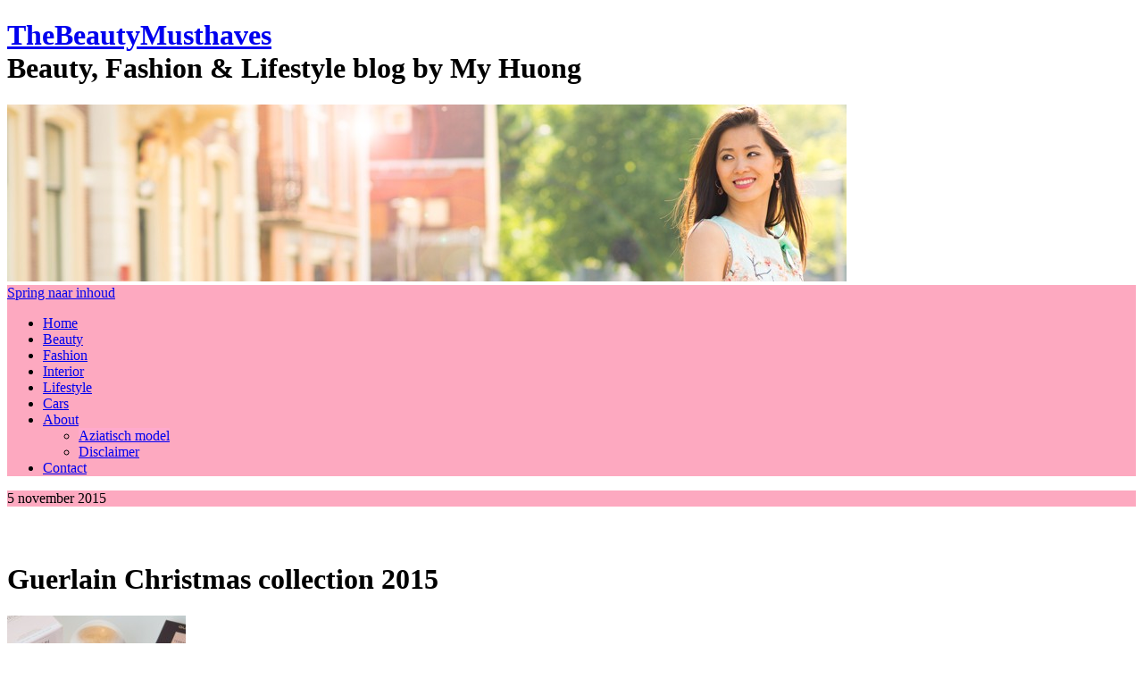

--- FILE ---
content_type: text/html; charset=UTF-8
request_url: http://www.thebeautymusthaves.com/beauty/guerlain-christmas-collection-2015/
body_size: 12518
content:
<!DOCTYPE html>

<html lang="nl">

<head>
<link rel="shortcut icon" href="http://www.thebeautymusthaves.com/wp-content/themes/twentyten/favicon.ico" />
<meta charset="UTF-8" />

<title>Guerlain Christmas collection 2015 | TheBeautyMusthaves</title>

<link rel="profile" href="http://gmpg.org/xfn/11" />

<link rel="stylesheet" type="text/css" media="all" href="http://www.thebeautymusthaves.com/wp-content/themes/twentyten/style.css" />


<link rel="pingback" href="http://www.thebeautymusthaves.com/xmlrpc.php" />

<style type='text/css'>Default CSS Comment</style>
	  <link rel='dns-prefetch' href='//fonts.googleapis.com' />
<link rel='dns-prefetch' href='//s.w.org' />
<link rel="alternate" type="application/rss+xml" title="TheBeautyMusthaves &raquo; Feed" href="http://www.thebeautymusthaves.com/feed/" />
<link rel="alternate" type="application/rss+xml" title="TheBeautyMusthaves &raquo; Reactiesfeed" href="http://www.thebeautymusthaves.com/comments/feed/" />
<link rel="alternate" type="application/rss+xml" title="TheBeautyMusthaves &raquo; Guerlain Christmas collection 2015 Reactiesfeed" href="http://www.thebeautymusthaves.com/beauty/guerlain-christmas-collection-2015/feed/" />
<!-- This site uses the Google Analytics by ExactMetrics plugin v6.4.0 - Using Analytics tracking - https://www.exactmetrics.com/ -->
<!-- Note: ExactMetrics is not currently configured on this site. The site owner needs to authenticate with Google Analytics in the ExactMetrics settings panel. -->
<!-- No UA code set -->
<!-- / Google Analytics by ExactMetrics -->
		<script type="text/javascript">
			window._wpemojiSettings = {"baseUrl":"https:\/\/s.w.org\/images\/core\/emoji\/13.0.1\/72x72\/","ext":".png","svgUrl":"https:\/\/s.w.org\/images\/core\/emoji\/13.0.1\/svg\/","svgExt":".svg","source":{"concatemoji":"http:\/\/www.thebeautymusthaves.com\/wp-includes\/js\/wp-emoji-release.min.js?ver=5.6.16"}};
			!function(e,a,t){var n,r,o,i=a.createElement("canvas"),p=i.getContext&&i.getContext("2d");function s(e,t){var a=String.fromCharCode;p.clearRect(0,0,i.width,i.height),p.fillText(a.apply(this,e),0,0);e=i.toDataURL();return p.clearRect(0,0,i.width,i.height),p.fillText(a.apply(this,t),0,0),e===i.toDataURL()}function c(e){var t=a.createElement("script");t.src=e,t.defer=t.type="text/javascript",a.getElementsByTagName("head")[0].appendChild(t)}for(o=Array("flag","emoji"),t.supports={everything:!0,everythingExceptFlag:!0},r=0;r<o.length;r++)t.supports[o[r]]=function(e){if(!p||!p.fillText)return!1;switch(p.textBaseline="top",p.font="600 32px Arial",e){case"flag":return s([127987,65039,8205,9895,65039],[127987,65039,8203,9895,65039])?!1:!s([55356,56826,55356,56819],[55356,56826,8203,55356,56819])&&!s([55356,57332,56128,56423,56128,56418,56128,56421,56128,56430,56128,56423,56128,56447],[55356,57332,8203,56128,56423,8203,56128,56418,8203,56128,56421,8203,56128,56430,8203,56128,56423,8203,56128,56447]);case"emoji":return!s([55357,56424,8205,55356,57212],[55357,56424,8203,55356,57212])}return!1}(o[r]),t.supports.everything=t.supports.everything&&t.supports[o[r]],"flag"!==o[r]&&(t.supports.everythingExceptFlag=t.supports.everythingExceptFlag&&t.supports[o[r]]);t.supports.everythingExceptFlag=t.supports.everythingExceptFlag&&!t.supports.flag,t.DOMReady=!1,t.readyCallback=function(){t.DOMReady=!0},t.supports.everything||(n=function(){t.readyCallback()},a.addEventListener?(a.addEventListener("DOMContentLoaded",n,!1),e.addEventListener("load",n,!1)):(e.attachEvent("onload",n),a.attachEvent("onreadystatechange",function(){"complete"===a.readyState&&t.readyCallback()})),(n=t.source||{}).concatemoji?c(n.concatemoji):n.wpemoji&&n.twemoji&&(c(n.twemoji),c(n.wpemoji)))}(window,document,window._wpemojiSettings);
		</script>
		<style type="text/css">
img.wp-smiley,
img.emoji {
	display: inline !important;
	border: none !important;
	box-shadow: none !important;
	height: 1em !important;
	width: 1em !important;
	margin: 0 .07em !important;
	vertical-align: -0.1em !important;
	background: none !important;
	padding: 0 !important;
}
</style>
			
	<link rel='stylesheet' id='google-web-fonts-manager-css'  href='http://fonts.googleapis.com/css?family=Oswald&#038;ver=5.6.16' type='text/css' media='all' />
<link rel='stylesheet' id='srp-layout-stylesheet-css'  href='http://www.thebeautymusthaves.com/wp-content/plugins/special-recent-posts/css/layout.css?ver=5.6.16' type='text/css' media='all' />
<link rel='stylesheet' id='wp-block-library-css'  href='http://www.thebeautymusthaves.com/wp-includes/css/dist/block-library/style.min.css?ver=5.6.16' type='text/css' media='all' />
<link rel='stylesheet' id='fontawesome-five-css-css'  href='http://www.thebeautymusthaves.com/wp-content/plugins/accesspress-social-counter/css/fontawesome-all.css?ver=1.9.0' type='text/css' media='all' />
<link rel='stylesheet' id='apsc-frontend-css-css'  href='http://www.thebeautymusthaves.com/wp-content/plugins/accesspress-social-counter/css/frontend.css?ver=1.9.0' type='text/css' media='all' />
<link rel='stylesheet' id='igit-front-style-css'  href='http://www.thebeautymusthaves.com/wp-content/plugins/igit-related-posts-with-thumb-images-after-posts/css/igit_front_style.css?ver=5.6.16' type='text/css' media='all' />
<link rel='stylesheet' id='prefix-style-css'  href='http://www.thebeautymusthaves.com/wp-content/plugins/simple-social-expandable/see_style.css?ver=5.6.16' type='text/css' media='all' />
<link rel='stylesheet' id='exactmetrics-popular-posts-style-css'  href='http://www.thebeautymusthaves.com/wp-content/plugins/google-analytics-dashboard-for-wp/assets/css/frontend.min.css?ver=6.4.0' type='text/css' media='all' />
<link rel='stylesheet' id='wordpress-popular-posts-css-css'  href='http://www.thebeautymusthaves.com/wp-content/plugins/wordpress-popular-posts/assets/css/wpp.css?ver=5.2.4' type='text/css' media='all' />
<link rel='stylesheet' id='wp-lightbox-2.min.css-css'  href='http://www.thebeautymusthaves.com/wp-content/plugins/wp-lightbox-2/styles/lightbox.min.css?ver=1.3.4' type='text/css' media='all' />
<link rel='stylesheet' id='wp-paginate-css'  href='http://www.thebeautymusthaves.com/wp-content/plugins/wp-paginate/css/wp-paginate.css?ver=2.1.3' type='text/css' media='screen' />
<script type='text/javascript' src='http://www.thebeautymusthaves.com/wp-includes/js/jquery/jquery.min.js?ver=3.5.1' id='jquery-core-js'></script>
<script type='text/javascript' src='http://www.thebeautymusthaves.com/wp-includes/js/jquery/jquery-migrate.min.js?ver=3.3.2' id='jquery-migrate-js'></script>
<script type='application/json' id='wpp-json'>
{"sampling_active":0,"sampling_rate":100,"ajax_url":"http:\/\/www.thebeautymusthaves.com\/wp-json\/wordpress-popular-posts\/v1\/popular-posts","ID":57136,"token":"7769fb1028","lang":0,"debug":0}
</script>
<script type='text/javascript' src='http://www.thebeautymusthaves.com/wp-content/plugins/wordpress-popular-posts/assets/js/wpp.min.js?ver=5.2.4' id='wpp-js-js'></script>
<link rel="https://api.w.org/" href="http://www.thebeautymusthaves.com/wp-json/" /><link rel="alternate" type="application/json" href="http://www.thebeautymusthaves.com/wp-json/wp/v2/posts/57136" /><link rel="EditURI" type="application/rsd+xml" title="RSD" href="http://www.thebeautymusthaves.com/xmlrpc.php?rsd" />
<link rel="wlwmanifest" type="application/wlwmanifest+xml" href="http://www.thebeautymusthaves.com/wp-includes/wlwmanifest.xml" /> 
<meta name="generator" content="WordPress 5.6.16" />
<link rel="canonical" href="http://www.thebeautymusthaves.com/beauty/guerlain-christmas-collection-2015/" />
<link rel='shortlink' href='http://www.thebeautymusthaves.com/?p=57136' />
<link rel="alternate" type="application/json+oembed" href="http://www.thebeautymusthaves.com/wp-json/oembed/1.0/embed?url=http%3A%2F%2Fwww.thebeautymusthaves.com%2Fbeauty%2Fguerlain-christmas-collection-2015%2F" />
<link rel="alternate" type="text/xml+oembed" href="http://www.thebeautymusthaves.com/wp-json/oembed/1.0/embed?url=http%3A%2F%2Fwww.thebeautymusthaves.com%2Fbeauty%2Fguerlain-christmas-collection-2015%2F&#038;format=xml" />
<!-- start Simple Custom CSS and JS -->
<style type="text/css">
/* Add your CSS code here.

For example:
.example {
    color: red;
}

For brushing up on your CSS knowledge, check out http://www.w3schools.com/css/css_syntax.asp

End of comment */ 



#access {
background:#fda9c0
}

.widget-title {

	 background: none repeat scroll 0 0 #fda9c0
}

#searchsubmit{background:#fda9c0;border:0;padding:3px;text-align:center;width:70px;color:white;font-family: Oswald; text-transform: uppercase !important; font-weight: 400 !important;}

.entry-meta {

	background: none repeat scroll 0 0 #fda9c0;
  
} 

.wp-paginate .current {color:#fff;background: #fac;border: 1px solid #fac;margin-right:4px;padding:4px 8px;}


.border-round {
	border: 1px solid #D9D9D9;
	border-radius: 4px 4px 4px 4px;
	padding-left: 10px;
	height:30px;
	margin: -64px;
	padding-right:10px;
	display:table;
}

#access ul ul a {

  background: #fac; }



</style>
<!-- end Simple Custom CSS and JS -->

<!-- START OF IE-CSS PLUGIN -->

<!--[if IE 7 ]>
#headertext a{float:right;text-align:left;}
<![endif]-->

<!--[if IE 7 ]>
#headertext{text-align:left; float:left;}
<![endif]-->

<!-- END OF IE-CSS PLUGIN-->

		<style type="text/css">
        #igit_rpwt_css {
            background:#FFFFFF;            font-size:12px; 
            font-style:normal; 
            color:#000000 !important;
            margin-top:10px;
            margin-bottom:10px; 
             height:230px;         }
        #igit_title 
        {
            padding:2px 2px 2px 8px;
            text-align:center;
            font-size:12px;            font-family:Calibri;            
        }
        #igit_rpwt_css h4{
            padding-bottom:10px;
            border-bottom:1px solid #dbdbdb;
		    margin-bottom: 10px !important;
            color:#000000;        }
        #igit_title a
        {
            color:#000000;            font-size:12px;            font-family:Calibri;		    border-bottom: medium none;
        }
        #igit_title a:hover
        {
            border-bottom:1px solid #000000;
            text-decoration:none;
        }
        #igit_rpwt_thumb, #description 
        {
            margin-left:0px; 
            border:1px solid #DDDDDD; 
            padding: 3px;
        }
        .igit_relpost:hover
        {
            border-bottom:4px solid #808080;
            background-color:#DDDDDD;        }
        #igit_rpwt_css h4
        {
            margin: 0 0 0px;
        }
        .igit_relpost {
            padding-top:7px;
            border-right-color-value:#DDDDDD;
            border-right-style-value:solid;
            border-right-width-value:1px;
            border-bottom:4px solid #FFFFFF;            float:left;
             height:85%;             width:20%;
        }
        #igit_rpwt_main_image {
            height:105px;
            line-height:15;
            padding-bottom:10px;
            padding-left:2px;
            padding-right:2px;
            padding-top:2px;
            text-align:center;
		    display: inline-block;
			width:100%;
        }
		#igit_rpwt_main_image > a {
   			 display: inline-block;
			 border-bottom: none !important;
		}
		img#igit_rpwt_thumb{
			 height:100px;
			  width:100px;
		}
        </style>
		<style>
		.border-round { float:left; }
		.btnToggleminus {
			background: url("http://www.thebeautymusthaves.com/wp-content/plugins/simple-social-expandable/minus.png") no-repeat !important;
			padding-left:16px;
		}
		.btnToggleplus {
			background: url("http://www.thebeautymusthaves.com/wp-content/plugins/simple-social-expandable/plus.png") no-repeat;
			padding-left:16px;
		}
		</style>
		<style type="text/css" id="custom-background-css">
body.custom-background { background-color: #ffffff; }
</style>
	
<script type="text/javascript">
jQuery(document).ready(function( $ ) {
    $("#respond").prepend('<div class="entry-meta" style="position: absolute; top: -5px; font-weight: 00; font-family: Oswald; letter-spacing: 0.5px;">Laat een reactie achter</div>');
    $("#reply-title").text('');
});
</script>

</head>



<body class="post-template-default single single-post postid-57136 single-format-standard custom-background">

<div id="wrapper" class="hfeed">

	<div id="header">

		<div id="masthead">

			<div id="branding" role="banner">

				<h1 id="headertext">

<a href="http://www.thebeautymusthaves.com">TheBeautyMusthaves</a>

 <div class="sitedescp">

       Beauty, Fashion &amp; Lifestyle blog by My Huong
     </div></h1> 

						<img src="http://www.thebeautymusthaves.com/wp-content/uploads/2014/06/cropped-Reniscimento-jurk-banner-zomer-2014.jpg" width="940" height="198" alt="" />
					
			</div><!-- #branding -->



			<div id="access" role="navigation">

			  
				<div class="skip-link screen-reader-text"><a href="#content" title="Spring naar inhoud">Spring naar inhoud</a></div>

				
				<div class="menu-header"><ul id="menu-22" class="menu"><li id="menu-item-49282" class="menu-item menu-item-type-custom menu-item-object-custom menu-item-home menu-item-49282"><a href="http://www.thebeautymusthaves.com/">Home</a></li>
<li id="menu-item-49285" class="menu-item menu-item-type-taxonomy menu-item-object-category current-post-ancestor current-menu-parent current-post-parent menu-item-49285"><a href="http://www.thebeautymusthaves.com/beauty/">Beauty</a></li>
<li id="menu-item-49286" class="menu-item menu-item-type-taxonomy menu-item-object-category menu-item-49286"><a href="http://www.thebeautymusthaves.com/fashion/">Fashion</a></li>
<li id="menu-item-60321" class="menu-item menu-item-type-post_type menu-item-object-page menu-item-60321"><a href="http://www.thebeautymusthaves.com/interior/">Interior</a></li>
<li id="menu-item-49287" class="menu-item menu-item-type-taxonomy menu-item-object-category menu-item-49287"><a href="http://www.thebeautymusthaves.com/lifestyle/">Lifestyle</a></li>
<li id="menu-item-60314" class="menu-item menu-item-type-taxonomy menu-item-object-category menu-item-60314"><a title="Cars" href="http://www.thebeautymusthaves.com/cars/">Cars</a></li>
<li id="menu-item-49283" class="menu-item menu-item-type-post_type menu-item-object-page menu-item-has-children menu-item-49283"><a href="http://www.thebeautymusthaves.com/about/">About</a>
<ul class="sub-menu">
	<li id="menu-item-60333" class="menu-item menu-item-type-post_type menu-item-object-post menu-item-60333"><a href="http://www.thebeautymusthaves.com/model/asiatisch-model-my-huong/">Aziatisch model</a></li>
	<li id="menu-item-60320" class="menu-item menu-item-type-post_type menu-item-object-page menu-item-60320"><a href="http://www.thebeautymusthaves.com/about/disclaimer/">Disclaimer</a></li>
</ul>
</li>
<li id="menu-item-49284" class="menu-item menu-item-type-post_type menu-item-object-page menu-item-49284"><a href="http://www.thebeautymusthaves.com/contact/">Contact</a></li>
</ul></div>
			</div><!-- #access -->

		</div><!-- #masthead -->

	</div><!-- #header -->



	<div id="main">
		<div id="container">
			<div id="content" role="main">

			<style type="text/css">
 .wp-post-navigation{clear: both; margin: 0 0 20px; overflow: hidden;}
 .wp-post-navigation div {
    color: #999999;
    display: block;
    font-size: 14px;
    min-height: 0px;
    position: relative;
    width: 245px;
}
.wp-post-navigation-pre {
    float: left;
    line-height: 16px;
    padding-left: 40px;
}

.wp-post-navigation div a:after {
    font-size: 120px !important;
    position: fixed !important;
    margin-left: 40px; 
    margin-right: 40px;
}
.wp-post-navigation div a:after {
    color: #FEE0E9;
    font-size: 56px;
    height: 22px;
    line-height: 22px;
    margin-top: -11px;
    position: absolute;
    top: 34%;
}
.wp-post-navigation div a:hover{color: #FC83A4;}
.wp-post-navigation-next {
    float: right;
    line-height: 16px;
    padding-right: 40px;
    text-align: right;
}
.wp-post-navigation-next a:after {
    content: "�";
    right: 0;
}
.wp-post-navigation-pre a:after {
    content: '�';
    left: 0;
}
.entry-content div{text-align: right; padding: 0px !important;}
#hupso_counters_0{border-top: 1px dashed #CCC; clear: both;}
#counters_hupso_counters_0{margin-top: 10px;}
.wp-post-navigation-pre a:hover{color: black !important;}


a[rel^="lightbox"] {
	display: block !important;
	margin: 0 !important;
}
</style>





                  <div id="nav-above" class="navigation">
		



				<div id="post-57136" class="post-57136 post type-post status-publish format-standard has-post-thumbnail hentry category-beauty tag-8629 tag-christmas tag-collection tag-guerlain tag-make-up">

					<div class="entry-meta">

						<span class="entry-date">5 november 2015</span>
					</div><!-- .entry-meta --><div style="clear:both; height:42px;"></div>

					<h1 class="entry-title">Guerlain Christmas collection 2015</h1>

					

					



					<div class="entry-content">

						<p><a href="http://www.thebeautymusthaves.com/wp-content/uploads/2015/11/Guerlain-Christmas-collection-2015.jpg" rel="lightbox[57136]"><img loading="lazy" class="alignleft size-thumbnail wp-image-57137" src="http://www.thebeautymusthaves.com/wp-content/uploads/2015/11/Guerlain-Christmas-collection-2015-200x200.jpg" alt="Guerlain-Christmas-collection-2015" width="200" height="200" /></a>Guerlain maakt het hele jaar door prachtige luxe producten, zeker tijdens de kerst. De kerstcollectie voor dit jaar is weer op en top feestelijk. Deze winter vernieuwt Guerlain zijn legendarische creaties van de Meteorites tot de Rouge G.</p>
<p>De collectie schittert geheel in winterse wondertjes. Ik review vandaag vijf mooie producten uit deze lijn.<span id="more-57136"></span></p>
<p><a href="http://www.thebeautymusthaves.com/wp-content/uploads/2015/11/Guerlain-kerstcollectie-2015.jpg" rel="lightbox[57136]"><img loading="lazy" class="alignleft size-medium wp-image-57138" src="http://www.thebeautymusthaves.com/wp-content/uploads/2015/11/Guerlain-kerstcollectie-2015-577x720.jpg" alt="Guerlain-kerstcollectie-2015" width="577" height="720" srcset="http://www.thebeautymusthaves.com/wp-content/uploads/2015/11/Guerlain-kerstcollectie-2015-577x720.jpg 577w, http://www.thebeautymusthaves.com/wp-content/uploads/2015/11/Guerlain-kerstcollectie-2015-160x200.jpg 160w, http://www.thebeautymusthaves.com/wp-content/uploads/2015/11/Guerlain-kerstcollectie-2015.jpg 800w" sizes="(max-width: 577px) 100vw, 577px" /></a></p>
<div id="attachment_57137" style="width: 587px" class="wp-caption alignleft"><a href="http://www.thebeautymusthaves.com/wp-content/uploads/2015/11/Guerlain-Christmas-collection-2015.jpg" rel="lightbox[57136]"><img aria-describedby="caption-attachment-57137" loading="lazy" class="wp-image-57137 size-medium" src="http://www.thebeautymusthaves.com/wp-content/uploads/2015/11/Guerlain-Christmas-collection-2015-577x453.jpg" alt="Guerlain-Christmas-collection-2015" width="577" height="453" srcset="http://www.thebeautymusthaves.com/wp-content/uploads/2015/11/Guerlain-Christmas-collection-2015-577x453.jpg 577w, http://www.thebeautymusthaves.com/wp-content/uploads/2015/11/Guerlain-Christmas-collection-2015-200x157.jpg 200w, http://www.thebeautymusthaves.com/wp-content/uploads/2015/11/Guerlain-Christmas-collection-2015.jpg 800w" sizes="(max-width: 577px) 100vw, 577px" /></a><p id="caption-attachment-57137" class="wp-caption-text">Dit zijn de producten die ik heb van de Guerlain christmast collection. De Meteorites is echt ster product uit deze collectie. Daarnaast zijn de producten geheel in wit met winterklokjes. Het heeft een sfeer van een sneeuwbol.</p></div>
<p>&nbsp;</p>
<p>&nbsp;</p>
<div id="attachment_57139" style="width: 587px" class="wp-caption alignleft"><a href="http://www.thebeautymusthaves.com/wp-content/uploads/2015/11/Meteorites-Flocons-Enchantes.jpg" rel="lightbox[57136]"><img aria-describedby="caption-attachment-57139" loading="lazy" class="wp-image-57139 size-medium" src="http://www.thebeautymusthaves.com/wp-content/uploads/2015/11/Meteorites-Flocons-Enchantes-577x572.jpg" alt="Meteorites-Flocons-Enchantes" width="577" height="572" srcset="http://www.thebeautymusthaves.com/wp-content/uploads/2015/11/Meteorites-Flocons-Enchantes-577x572.jpg 577w, http://www.thebeautymusthaves.com/wp-content/uploads/2015/11/Meteorites-Flocons-Enchantes-200x198.jpg 200w, http://www.thebeautymusthaves.com/wp-content/uploads/2015/11/Meteorites-Flocons-Enchantes.jpg 800w" sizes="(max-width: 577px) 100vw, 577px" /></a><p id="caption-attachment-57139" class="wp-caption-text">Meteorites Flocons Enchantes €67,- Een van de bekende producten van Guerlain is de Meteorites. Elke collectie komen ze weer met een andere variant uit. De christmas collection 2015 heeft een sneeuwbol variant. Een witte bol met gouden details. Super luxe!</p></div>
<div id="attachment_57140" style="width: 587px" class="wp-caption alignleft"><a href="http://www.thebeautymusthaves.com/wp-content/uploads/2015/11/Meteorites-Guerlain.jpg" rel="lightbox[57136]"><img aria-describedby="caption-attachment-57140" loading="lazy" class="wp-image-57140 size-medium" src="http://www.thebeautymusthaves.com/wp-content/uploads/2015/11/Meteorites-Guerlain-577x384.jpg" alt="Meteorites-Guerlain" width="577" height="384" srcset="http://www.thebeautymusthaves.com/wp-content/uploads/2015/11/Meteorites-Guerlain-577x384.jpg 577w, http://www.thebeautymusthaves.com/wp-content/uploads/2015/11/Meteorites-Guerlain-200x133.jpg 200w, http://www.thebeautymusthaves.com/wp-content/uploads/2015/11/Meteorites-Guerlain.jpg 800w" sizes="(max-width: 577px) 100vw, 577px" /></a><p id="caption-attachment-57140" class="wp-caption-text">De sneeuwbal Meteorite heeft een spiegel onder het dekseltje en zoals altijd bevat er een mooi sponsje. Echt een plaatje!</p></div>
<div id="attachment_57141" style="width: 587px" class="wp-caption alignleft"><a href="http://www.thebeautymusthaves.com/wp-content/uploads/2015/11/Meteorites-Guerlain-Poudre-Christmas-2015.jpg" rel="lightbox[57136]"><img aria-describedby="caption-attachment-57141" loading="lazy" class="wp-image-57141 size-medium" src="http://www.thebeautymusthaves.com/wp-content/uploads/2015/11/Meteorites-Guerlain-Poudre-Christmas-2015-577x549.jpg" alt="Meteorites-Guerlain-Poudre-Christmas-2015" width="577" height="549" srcset="http://www.thebeautymusthaves.com/wp-content/uploads/2015/11/Meteorites-Guerlain-Poudre-Christmas-2015-577x549.jpg 577w, http://www.thebeautymusthaves.com/wp-content/uploads/2015/11/Meteorites-Guerlain-Poudre-Christmas-2015-200x190.jpg 200w, http://www.thebeautymusthaves.com/wp-content/uploads/2015/11/Meteorites-Guerlain-Poudre-Christmas-2015.jpg 800w" sizes="(max-width: 577px) 100vw, 577px" /></a><p id="caption-attachment-57141" class="wp-caption-text">De parels zijn goud, lichtroze met witte sterren erdoor.</p></div>
<div id="attachment_57142" style="width: 587px" class="wp-caption alignleft"><a href="http://www.thebeautymusthaves.com/wp-content/uploads/2015/11/Swatch-Meteorites.jpg" rel="lightbox[57136]"><img aria-describedby="caption-attachment-57142" loading="lazy" class="wp-image-57142 size-medium" src="http://www.thebeautymusthaves.com/wp-content/uploads/2015/11/Swatch-Meteorites-577x563.jpg" alt="Swatch-Meteorites" width="577" height="563" srcset="http://www.thebeautymusthaves.com/wp-content/uploads/2015/11/Swatch-Meteorites-577x563.jpg 577w, http://www.thebeautymusthaves.com/wp-content/uploads/2015/11/Swatch-Meteorites-200x195.jpg 200w, http://www.thebeautymusthaves.com/wp-content/uploads/2015/11/Swatch-Meteorites.jpg 800w" sizes="(max-width: 577px) 100vw, 577px" /></a><p id="caption-attachment-57142" class="wp-caption-text">Hier de swatch van de Meteorites, het bevat een subtiele glans. Op mijn gezicht kun je het niet zo goed zien op de foto, hier heb ik het zacht aangebracht op mijn hand.</p></div>
<div id="attachment_57143" style="width: 587px" class="wp-caption alignleft"><a href="http://www.thebeautymusthaves.com/wp-content/uploads/2015/11/My-Terracotta-Guerlain.jpg" rel="lightbox[57136]"><img aria-describedby="caption-attachment-57143" loading="lazy" class="wp-image-57143 size-medium" src="http://www.thebeautymusthaves.com/wp-content/uploads/2015/11/My-Terracotta-Guerlain-577x435.jpg" alt="My-Terracotta-Guerlain" width="577" height="435" srcset="http://www.thebeautymusthaves.com/wp-content/uploads/2015/11/My-Terracotta-Guerlain-577x435.jpg 577w, http://www.thebeautymusthaves.com/wp-content/uploads/2015/11/My-Terracotta-Guerlain-200x151.jpg 200w, http://www.thebeautymusthaves.com/wp-content/uploads/2015/11/My-Terracotta-Guerlain.jpg 800w" sizes="(max-width: 577px) 100vw, 577px" /></a><p id="caption-attachment-57143" class="wp-caption-text">In de christmas collectie van Guerlain zit dit keer een Terracotta poeder in. De poeder heeft een witte omhulsel die goed bij de collectie past.</p></div>
<div id="attachment_57144" style="width: 587px" class="wp-caption alignleft"><a href="http://www.thebeautymusthaves.com/wp-content/uploads/2015/11/Terracotta-limited-Bronzing-Long-Lasting.jpg" rel="lightbox[57136]"><img aria-describedby="caption-attachment-57144" loading="lazy" class="wp-image-57144 size-medium" src="http://www.thebeautymusthaves.com/wp-content/uploads/2015/11/Terracotta-limited-Bronzing-Long-Lasting-577x557.jpg" alt="Terracotta-limited-Bronzing-Long-Lasting" width="577" height="557" srcset="http://www.thebeautymusthaves.com/wp-content/uploads/2015/11/Terracotta-limited-Bronzing-Long-Lasting-577x557.jpg 577w, http://www.thebeautymusthaves.com/wp-content/uploads/2015/11/Terracotta-limited-Bronzing-Long-Lasting-200x193.jpg 200w, http://www.thebeautymusthaves.com/wp-content/uploads/2015/11/Terracotta-limited-Bronzing-Long-Lasting.jpg 800w" sizes="(max-width: 577px) 100vw, 577px" /></a><p id="caption-attachment-57144" class="wp-caption-text">Terracotta Collector €50,50 De Bronzer is naturel en is zoals ik gewend ben van Guerlain goed gepigmenteerd. Je hoeft maar een klein beetje te gebruiken voor je gehele gezicht. Het doosje is het zelfde als andere terracotta poeders van Guerlain, alleen speciaal voor de kerst heeft deze een witte huls, die je gemakkelijk eraf kunt halen.</p></div>
<div id="attachment_57145" style="width: 587px" class="wp-caption alignleft"><a href="http://www.thebeautymusthaves.com/wp-content/uploads/2015/11/Guerlain-Lipgloss-Maxi-velvet-Gloss-topcoat.jpg" rel="lightbox[57136]"><img aria-describedby="caption-attachment-57145" loading="lazy" class="wp-image-57145 size-medium" src="http://www.thebeautymusthaves.com/wp-content/uploads/2015/11/Guerlain-Lipgloss-Maxi-velvet-Gloss-topcoat-577x331.jpg" alt="Guerlain-Lipgloss-Maxi-velvet-Gloss-topcoat" width="577" height="331" srcset="http://www.thebeautymusthaves.com/wp-content/uploads/2015/11/Guerlain-Lipgloss-Maxi-velvet-Gloss-topcoat-577x331.jpg 577w, http://www.thebeautymusthaves.com/wp-content/uploads/2015/11/Guerlain-Lipgloss-Maxi-velvet-Gloss-topcoat-200x114.jpg 200w, http://www.thebeautymusthaves.com/wp-content/uploads/2015/11/Guerlain-Lipgloss-Maxi-velvet-Gloss-topcoat.jpg 800w" sizes="(max-width: 577px) 100vw, 577px" /></a><p id="caption-attachment-57145" class="wp-caption-text">Maxi Velvet &amp; Gloss D&#8217;enfer €30,50 De collectie bestaat uit een matte gloss, wil je wat glans dan kun je de topcoat hiervoor gebruiken.</p></div>
<div id="attachment_57146" style="width: 587px" class="wp-caption alignleft"><a href="http://www.thebeautymusthaves.com/wp-content/uploads/2015/11/Guerlain-Maxi-velvet-en-topcoat-swatch.jpg" rel="lightbox[57136]"><img aria-describedby="caption-attachment-57146" loading="lazy" class="wp-image-57146 size-medium" src="http://www.thebeautymusthaves.com/wp-content/uploads/2015/11/Guerlain-Maxi-velvet-en-topcoat-swatch-577x375.jpg" alt="Guerlain-Maxi-velvet-en-topcoat-swatch" width="577" height="375" srcset="http://www.thebeautymusthaves.com/wp-content/uploads/2015/11/Guerlain-Maxi-velvet-en-topcoat-swatch-577x375.jpg 577w, http://www.thebeautymusthaves.com/wp-content/uploads/2015/11/Guerlain-Maxi-velvet-en-topcoat-swatch-200x130.jpg 200w, http://www.thebeautymusthaves.com/wp-content/uploads/2015/11/Guerlain-Maxi-velvet-en-topcoat-swatch.jpg 800w" sizes="(max-width: 577px) 100vw, 577px" /></a><p id="caption-attachment-57146" class="wp-caption-text">Hier een foto met de matte gloss en een foto met de topcoat erop. De matte gloss blijft gedurende dag goed zitten! De topcoat bevat veel glans, dit komt door de kleine parelmoerdeeltjes.</p></div>
<div id="attachment_57147" style="width: 587px" class="wp-caption alignleft"><a href="http://www.thebeautymusthaves.com/wp-content/uploads/2015/11/Guerlain-Rouge-merveilleux-rose.jpg" rel="lightbox[57136]"><img aria-describedby="caption-attachment-57147" loading="lazy" class="wp-image-57147 size-medium" src="http://www.thebeautymusthaves.com/wp-content/uploads/2015/11/Guerlain-Rouge-merveilleux-rose-577x372.jpg" alt="Guerlain-Rouge-merveilleux-rose" width="577" height="372" srcset="http://www.thebeautymusthaves.com/wp-content/uploads/2015/11/Guerlain-Rouge-merveilleux-rose-577x372.jpg 577w, http://www.thebeautymusthaves.com/wp-content/uploads/2015/11/Guerlain-Rouge-merveilleux-rose-200x129.jpg 200w, http://www.thebeautymusthaves.com/wp-content/uploads/2015/11/Guerlain-Rouge-merveilleux-rose.jpg 800w" sizes="(max-width: 577px) 100vw, 577px" /></a><p id="caption-attachment-57147" class="wp-caption-text">Rouge G Merveilleux Rose €47,- IK ben dol op de Rouge G lippensticks van Guerlain, Hightech luxe, de lipstick heeft een prachtige zilveren huls wat eruit ziet als een juweeltje. Dit is de prachtigste lipsticks die ik ooit heb gezien. Speciaal voor de kerstcollectie heeft juewelier Lorenz Baumer een mooie ijzelmotief op de zilverkleurige buitenkant gecreëerd. Prachtig!</p></div>
<div id="attachment_57148" style="width: 587px" class="wp-caption alignleft"><a href="http://www.thebeautymusthaves.com/wp-content/uploads/2015/11/Guerlain-Rouge-Christmas-2015.jpg" rel="lightbox[57136]"><img aria-describedby="caption-attachment-57148" loading="lazy" class="wp-image-57148 size-medium" src="http://www.thebeautymusthaves.com/wp-content/uploads/2015/11/Guerlain-Rouge-Christmas-2015-577x416.jpg" alt="Guerlain-Rouge-Christmas-2015" width="577" height="416" srcset="http://www.thebeautymusthaves.com/wp-content/uploads/2015/11/Guerlain-Rouge-Christmas-2015-577x416.jpg 577w, http://www.thebeautymusthaves.com/wp-content/uploads/2015/11/Guerlain-Rouge-Christmas-2015-200x144.jpg 200w, http://www.thebeautymusthaves.com/wp-content/uploads/2015/11/Guerlain-Rouge-Christmas-2015.jpg 800w" sizes="(max-width: 577px) 100vw, 577px" /></a><p id="caption-attachment-57148" class="wp-caption-text">De kleur van de Rouge G lipstick heeft dezeldde kleur als de lipgloss. Een kleur die je gehele jaar wel kunt dragen.</p></div>
<div id="attachment_57149" style="width: 587px" class="wp-caption alignleft"><a href="http://www.thebeautymusthaves.com/wp-content/uploads/2015/11/Lipstick-Rouge-Merveilleux-rose-guerlain.jpg" rel="lightbox[57136]"><img aria-describedby="caption-attachment-57149" loading="lazy" class="wp-image-57149 size-medium" src="http://www.thebeautymusthaves.com/wp-content/uploads/2015/11/Lipstick-Rouge-Merveilleux-rose-guerlain-577x696.jpg" alt="Lipstick-Rouge-Merveilleux-rose-guerlain" width="577" height="696" srcset="http://www.thebeautymusthaves.com/wp-content/uploads/2015/11/Lipstick-Rouge-Merveilleux-rose-guerlain-577x696.jpg 577w, http://www.thebeautymusthaves.com/wp-content/uploads/2015/11/Lipstick-Rouge-Merveilleux-rose-guerlain-165x200.jpg 165w, http://www.thebeautymusthaves.com/wp-content/uploads/2015/11/Lipstick-Rouge-Merveilleux-rose-guerlain.jpg 800w" sizes="(max-width: 577px) 100vw, 577px" /></a><p id="caption-attachment-57149" class="wp-caption-text">Hier draag ik de Rouge G Merveilleux rose, de kleur match goed bij mijn huidskleur. De lipstick voelt zacht aan en smeert makkelijk. Hij is romig en vol van kleur, waardoor hij makkelijk dekt. Hij houd een paar uur vol, daarna moet je hem bijstiften. Maar dat is niet zo erg met zo&#8217;n prachtige lipstick huls.</p></div>
<p>&nbsp;</p>
<p>Guerlain Christmas Collection 2015 is nu verkrijgbaar bij Douglas en de Bijenkorf.</p>
                                            <div class="postSep"></div>
                                            <div class="theTags">TAGS: <a href="http://www.thebeautymusthaves.com/tag/2015/" rel="tag">2015</a>, <a href="http://www.thebeautymusthaves.com/tag/christmas/" rel="tag">Christmas</a>, <a href="http://www.thebeautymusthaves.com/tag/collection/" rel="tag">Collection</a>, <a href="http://www.thebeautymusthaves.com/tag/guerlain/" rel="tag">Guerlain</a>, <a href="http://www.thebeautymusthaves.com/tag/make-up/" rel="tag">Make-up</a></div>
                                            <div style="float: left; width: 400px;">
                                                <div class="border-round"><div class="simplesocialexpandables"><div class="simplesocialexpandable sse-button-googleplus"><!-- Google Plus One--><div class="g-plusone" data-size="medium" data-href="http://www.thebeautymusthaves.com/beauty/guerlain-christmas-collection-2015/"></div></div><div class="simplesocialexpandable sse-button-fblike"><!-- Facebook like--><div id="fb-root"></div><div class="fb-like" data-href="http://www.thebeautymusthaves.com/beauty/guerlain-christmas-collection-2015/" data-send="false" data-layout="button_count" data-width="100" data-show-faces="false"></div></div><div class="simplesocialexpandable sse-button-twitter"><!-- Twitter--><a href="https://twitter.com/share" class="twitter-share-button" data-count="horizontal" data-lang="en" data-text="Guerlain Christmas collection 2015" data-url="http://www.thebeautymusthaves.com/beauty/guerlain-christmas-collection-2015/" data-via="twitter" rel="nofollow"></a></div><div class="simplesocialexpandable sse-button-pinterest"><!-- Pinterest--><a href="http://pinterest.com/pin/create/button/?url=http%3A%2F%2Fwww.thebeautymusthaves.com%2Fbeauty%2Fguerlain-christmas-collection-2015%2F&media=http%3A%2F%2Fwww.thebeautymusthaves.com%2Fwp-content%2Fuploads%2F2015%2F11%2FGuerlain-Christmas-collection-2015-200x200.jpg&description=Guerlain-Christmas-collection-2015+http%3A%2F%2Fwww.thebeautymusthaves.com%2Fbeauty%2Fguerlain-christmas-collection-2015%2F" class="pin-it-button" count-layout="horizontal" rel="nofollow"><img border="0" src="//assets.pinterest.com/images/PinExt.png" title="Pin It" /></a></div></div></div>		<script type="text/javascript">
		var $ = jQuery.noConflict();
		$(document).ready(function(){							
			$(".follow").click(function(){
				$(this).children().toggleClass('btnToggleminus');
				$(this).parent().next('.followsimplesocialexpandables').slideToggle();
			});
		});
		</script>
        <!-- Simple Social Buttons plugin -->
        <script type="text/javascript">
        //<![CDATA[
                        // facebook 
        (function(d, s, id) {
          var js, fjs = d.getElementsByTagName(s)[0];
          if (d.getElementById(id)) return;
          js = d.createElement(s); js.id = id;
          js.src = "//connect.facebook.net/en_US/all.js#xfbml=1";
          fjs.parentNode.insertBefore(js, fjs);
        }(document, 'script', 'facebook-jssdk'));
                        // twitter 
        
        !function(d,s,id){var js,fjs=d.getElementsByTagName(s)[0];if(!d.getElementById(id)){js=d.createElement(s);js.id=id;js.src="//platform.twitter.com/widgets.js";fjs.parentNode.insertBefore(js,fjs);}}(document,"script","twitter-wjs");
        
                // ]]>
        </script>
                <script type="text/javascript" src="//assets.pinterest.com/js/pinit.js"></script>
                <!-- /End of Simple Social Buttons -->
                                                    </div>
                                            
                                            <div style="clear: both;"></div>
                                            

						
                    <div style="clear:both;height:12px;"></div>
                
					</div><!-- .entry-content -->






					<div class="entry-utility">

						
						
					</div><!-- .entry-utility -->
     <div class="wp-post-navigation">
     
<div class="navigation"></div>     </div>
				</div><!-- #post-## -->
                                
                                
                                <div id="youmightalsolike">
                                                                        <div id="igit_rpwt_css"><h3>Misschien vind je dit ook leuk:</h3><div class="igit_relpost" onclick=location.href='http://www.thebeautymusthaves.com/beauty/collistar-lentezomer-make-up-collectie-portofino/'; ><div id="igit_rpwt_main_image" onclick=location.href='http://www.thebeautymusthaves.com/beauty/collistar-lentezomer-make-up-collectie-portofino/'; ><a href="http://www.thebeautymusthaves.com/beauty/collistar-lentezomer-make-up-collectie-portofino/" target="_top"><img id="igit_rpwt_thumb" src="http://www.thebeautymusthaves.com/wp-content/plugins/igit-related-posts-with-thumb-images-after-posts/timthumb.php?src=/wp-content/uploads/2019/03/4-eyeshadow-palette-Intense-Colour-Incanto-Marino-2-200x200.jpg&w=100&h=100&zc=1"/></a></div><div id="igit_title"><a href="http://www.thebeautymusthaves.com/beauty/collistar-lentezomer-make-up-collectie-portofino/" target="_top">Collistar lente/zomer make-up collectie Porto...</a></div> </div><div class="igit_relpost" onclick=location.href='http://www.thebeautymusthaves.com/beauty/lancome-zomercollectie-2018/'; ><div id="igit_rpwt_main_image" onclick=location.href='http://www.thebeautymusthaves.com/beauty/lancome-zomercollectie-2018/'; ><a href="http://www.thebeautymusthaves.com/beauty/lancome-zomercollectie-2018/" target="_top"><img id="igit_rpwt_thumb" src="http://www.thebeautymusthaves.com/wp-content/plugins/igit-related-posts-with-thumb-images-after-posts/timthumb.php?src=/wp-content/uploads/2018/06/Lancome-bronze-Teint-Idole-Ultra-Wear-Stick-200x200.jpg&w=100&h=100&zc=1"/></a></div><div id="igit_title"><a href="http://www.thebeautymusthaves.com/beauty/lancome-zomercollectie-2018/" target="_top">Lancôme Zomercollectie 2018</a></div> </div><div class="igit_relpost" onclick=location.href='http://www.thebeautymusthaves.com/beauty/collistar-illy-callezione-caffe/'; ><div id="igit_rpwt_main_image" onclick=location.href='http://www.thebeautymusthaves.com/beauty/collistar-illy-callezione-caffe/'; ><a href="http://www.thebeautymusthaves.com/beauty/collistar-illy-callezione-caffe/" target="_top"><img id="igit_rpwt_thumb" src="http://www.thebeautymusthaves.com/wp-content/plugins/igit-related-posts-with-thumb-images-after-posts/timthumb.php?src=/wp-content/uploads/2017/10/illy-collistar_callezione_caffee-200x200.jpg&w=100&h=100&zc=1"/></a></div><div id="igit_title"><a href="http://www.thebeautymusthaves.com/beauty/collistar-illy-callezione-caffe/" target="_top">Collistar & illy Callezione Caffe'</a></div> </div><div class="igit_relpost" onclick=location.href='http://www.thebeautymusthaves.com/beauty/givenchy-lautr-noir-herfstwinter/'; ><div id="igit_rpwt_main_image" onclick=location.href='http://www.thebeautymusthaves.com/beauty/givenchy-lautr-noir-herfstwinter/'; ><a href="http://www.thebeautymusthaves.com/beauty/givenchy-lautr-noir-herfstwinter/" target="_top"><img id="igit_rpwt_thumb" src="http://www.thebeautymusthaves.com/wp-content/plugins/igit-related-posts-with-thumb-images-after-posts/timthumb.php?src=/wp-content/uploads/2017/08/Lipstick-fuschia-200x200.jpg&w=100&h=100&zc=1"/></a></div><div id="igit_title"><a href="http://www.thebeautymusthaves.com/beauty/givenchy-lautr-noir-herfstwinter/" target="_top">Givenchy L'Autr Noir herfst/winter</a></div> </div><div class="igit_relpost" onclick=location.href='http://www.thebeautymusthaves.com/beauty/be-creative-lentezomer-make-up-collectie-2017/'; ><div id="igit_rpwt_main_image" onclick=location.href='http://www.thebeautymusthaves.com/beauty/be-creative-lentezomer-make-up-collectie-2017/'; ><a href="http://www.thebeautymusthaves.com/beauty/be-creative-lentezomer-make-up-collectie-2017/" target="_top"><img id="igit_rpwt_thumb" src="http://www.thebeautymusthaves.com/wp-content/plugins/igit-related-posts-with-thumb-images-after-posts/timthumb.php?src=/wp-content/uploads/2017/03/be-creative-make-up-zomer-2017-200x200.jpg&w=100&h=100&zc=1"/></a></div><div id="igit_title"><a href="http://www.thebeautymusthaves.com/beauty/be-creative-lentezomer-make-up-collectie-2017/" target="_top">Be Creative Lente/Zomer make-up collectie 201...</a></div> </div></div>                                </div>



				
                 </div><!-- #nav-below -->


				
			<div id="comments">




              


          

			<h3 id="comments-title">10 Reacties op <em>Guerlain Christmas collection 2015</em></h3>


			<ol class="commentlist">
				<ul class="children">
</li><!-- #comment-## -->
</ul><!-- .children -->
</li><!-- #comment-## -->
<ul class="children">
</li><!-- #comment-## -->
</ul><!-- .children -->
</li><!-- #comment-## -->
<ul class="children">
</li><!-- #comment-## -->
</li><!-- #comment-## -->
</li><!-- #comment-## -->
</ul><!-- .children -->
</li><!-- #comment-## -->
</li><!-- #comment-## -->
</li><!-- #comment-## -->
			</ol>



	<div id="respond" class="comment-respond">
		<h3 id="reply-title" class="comment-reply-title">Geef een reactie <small><a rel="nofollow" id="cancel-comment-reply-link" href="/beauty/guerlain-christmas-collection-2015/#respond" style="display:none;">Reactie annuleren</a></small></h3><form action="http://www.thebeautymusthaves.com/wp-comments-post.php" method="post" id="commentform" class="comment-form"><p class="comment-notes"><span id="email-notes">Het e-mailadres wordt niet gepubliceerd.</span> Vereiste velden zijn gemarkeerd met <span class="required">*</span></p><p class="comment-form-comment"><label for="comment">Reactie</label> <textarea id="comment" name="comment" cols="45" rows="8" maxlength="65525" required="required"></textarea></p><p class="comment-form-author"><label for="author">Naam <span class="required">*</span></label> <input id="author" name="author" type="text" value="" size="30" maxlength="245" required='required' /></p>
<p class="comment-form-email"><label for="email">E-mail <span class="required">*</span></label> <input id="email" name="email" type="text" value="" size="30" maxlength="100" aria-describedby="email-notes" required='required' /></p>
<p class="comment-form-url"><label for="url">Site</label> <input id="url" name="url" type="text" value="" size="30" maxlength="200" /></p>
<p class="comment-form-cookies-consent"><input id="wp-comment-cookies-consent" name="wp-comment-cookies-consent" type="checkbox" value="yes" /> <label for="wp-comment-cookies-consent">Mijn naam, e-mail en site bewaren in deze browser voor de volgende keer wanneer ik een reactie plaats.</label></p>
<p class="form-submit"><input name="submit" type="submit" id="submit" class="submit" value="Reactie plaatsen" /> <input type='hidden' name='comment_post_ID' value='57136' id='comment_post_ID' />
<input type='hidden' name='comment_parent' id='comment_parent' value='0' />
</p><p style="display: none;"><input type="hidden" id="akismet_comment_nonce" name="akismet_comment_nonce" value="cd259173aa" /></p><p style="display: none;"><input type="hidden" id="ak_js" name="ak_js" value="234"/></p></form>	</div><!-- #respond -->
	
</div><!-- #comments -->






			</div><!-- #content -->
		</div><!-- #container -->


		<div id="primary" class="widget-area" role="complementary">
			<ul class="xoxo">

<li id="search-2" class="widget-container widget_search"><form role="search" method="get" id="searchform" class="searchform" action="http://www.thebeautymusthaves.com/">
				<div>
					<label class="screen-reader-text" for="s">Zoeken naar:</label>
					<input type="text" value="" name="s" id="s" />
					<input type="submit" id="searchsubmit" value="Zoeken" />
				</div>
			</form></li>
<li id="wpp-2" class="widget-container popular-posts">
<h3 class="widget-title">Top 5</h3>
<!-- WordPress Popular Posts -->

<ul class="wpp-list wpp-list-with-thumbnails">
<li>
<a href="http://www.thebeautymusthaves.com/beauty/schokkend-bekende-nederlanders-met-plastische-chirurgie/" target="_self"><img src="http://www.thebeautymusthaves.com/wp-content/uploads/wordpress-popular-posts/55320-featured-70x70.png" width="70" height="70" alt="PLASTIC FANTASTIC" class="wpp-thumbnail wpp_featured wpp_cached_thumb" loading="lazy" /></a>
<a href="http://www.thebeautymusthaves.com/beauty/schokkend-bekende-nederlanders-met-plastische-chirurgie/" class="wpp-post-title" target="_self">Schokkend: Bekende Nederlanders met plastische chirurgie</a>
 <span class="wpp-meta post-stats"><span class="wpp-date">gepubliceerd op 20 december 2014</span></span>
</li>
<li>
<a href="http://www.thebeautymusthaves.com/beauty/summer-bronzing-tan-van-clinique/" target="_self"><img src="http://www.thebeautymusthaves.com/wp-content/uploads/wordpress-popular-posts/6294-featured-70x70.jpg" width="70" height="70" alt="selftan" class="wpp-thumbnail wpp_featured wpp_cached_thumb" loading="lazy" /></a>
<a href="http://www.thebeautymusthaves.com/beauty/summer-bronzing-tan-van-clinique/" class="wpp-post-title" target="_self">Face bronzing gel van Clinique</a>
 <span class="wpp-meta post-stats"><span class="wpp-date">gepubliceerd op 4 april 2011</span></span>
</li>
<li>
<a href="http://www.thebeautymusthaves.com/beauty/parfum-justin-bieber-girlfriend/" target="_self"><img src="http://www.thebeautymusthaves.com/wp-content/uploads/wordpress-popular-posts/5719-featured-70x70.jpg" width="70" height="70" alt="Justin-bieber-Parfum-Girlfriend" class="wpp-thumbnail wpp_featured wpp_cached_thumb" loading="lazy" /></a>
<a href="http://www.thebeautymusthaves.com/beauty/parfum-justin-bieber-girlfriend/" class="wpp-post-title" target="_self">Parfum: Justin Bieber Girlfriend</a>
 <span class="wpp-meta post-stats"><span class="wpp-date">gepubliceerd op 2 december 2012</span></span>
</li>
<li>
<a href="http://www.thebeautymusthaves.com/beauty/opi-skyfall-nagellak-collectie/" target="_self"><img src="http://www.thebeautymusthaves.com/wp-content/uploads/wordpress-popular-posts/5723-featured-70x70.jpg" width="70" height="70" alt="Skyfall-OPI-james-bond-lakjes" class="wpp-thumbnail wpp_featured wpp_cached_thumb" loading="lazy" /></a>
<a href="http://www.thebeautymusthaves.com/beauty/opi-skyfall-nagellak-collectie/" class="wpp-post-title" target="_self">OPI Skyfall nagellak collectie</a>
 <span class="wpp-meta post-stats"><span class="wpp-date">gepubliceerd op 26 november 2012</span></span>
</li>
<li>
<a href="http://www.thebeautymusthaves.com/beauty/collistar-rossetto-art-design-lipstick/" target="_self"><img src="http://www.thebeautymusthaves.com/wp-content/uploads/wordpress-popular-posts/56075-featured-70x70.jpg" width="70" height="70" alt="Lipstick-Art-Design-Rossetto-Lipstick" class="wpp-thumbnail wpp_featured wpp_cached_thumb" loading="lazy" /></a>
<a href="http://www.thebeautymusthaves.com/beauty/collistar-rossetto-art-design-lipstick/" class="wpp-post-title" target="_self">Collistar Rossetto Art Design Lipstick</a>
 <span class="wpp-meta post-stats"><span class="wpp-date">gepubliceerd op 21 april 2015</span></span>
</li>
</ul>

</li>
<li id="apsc_widget-2" class="widget-container widget_apsc_widget"><h3 class="widget-title">SocialMedia</h3><div class="apsc-icons-wrapper clearfix apsc-theme-2 apsc-font-awesome-five" >
                    <div class="apsc-each-profile">
                    <a  class="apsc-facebook-icon clearfix" href="https://facebook.com/TheBeautyMusthaves " target="_blank" >
    <div class="apsc-inner-block">
        <span class="social-icon"><i class="fab fa-facebook-f apsc-facebook"></i><span class="media-name">Facebook</span></span>
        <span class="apsc-count">7,098</span><span class="apsc-media-type">Fans</span>
    </div>
</a>
                </div>                <div class="apsc-each-profile">
                    <a  class="apsc-instagram-icon clearfix" href="https://instagram.com/myrthezz" target="_blank"   >
     <div class="apsc-inner-block">
          <span class="social-icon"><i class="apsc-instagram fab fa-instagram"></i><span class="media-name">Instagram</span></span>
          <span class="apsc-count">5,388</span><span class="apsc-media-type">Followers</span>
     </div>
</a>
                </div>                <div class="apsc-each-profile">
                    <a class="apsc-youtube-icon clearfix" href="" target="_blank"  >
   <div class="apsc-inner-block">
        <span class="social-icon"><i class="apsc-youtube fab fa-youtube"></i><span class="media-name">Youtube</span></span>
        <span class="apsc-count">4,564</span><span class="apsc-media-type">Subscriber</span>
   </div>
</a>
                </div></div></li><li id="media_image-3" class="widget-container widget_media_image"><h3 class="widget-title">MUSTHAVES BEAUTY ADVENT KALENDER</h3><a href="http://www.thebeautymusthaves.com/beauty/top-5-beauty-musthaves-adventskalenders/"><img width="577" height="467" src="http://www.thebeautymusthaves.com/wp-content/uploads/2023/11/MOlton-brown-advent-kalender-577x467.png" class="image wp-image-60510  attachment-medium size-medium" alt="" loading="lazy" style="max-width: 100%; height: auto;" srcset="http://www.thebeautymusthaves.com/wp-content/uploads/2023/11/MOlton-brown-advent-kalender-577x467.png 577w, http://www.thebeautymusthaves.com/wp-content/uploads/2023/11/MOlton-brown-advent-kalender.png 658w" sizes="(max-width: 577px) 100vw, 577px" /></a></li><li id="media_image-2" class="widget-container widget_media_image"><h3 class="widget-title">De nieuwste Range Rover Evoque</h3><a href="http://www.thebeautymusthaves.com/lifestyle/musthave-range-rover-evoque-p250-mhev/"><img width="577" height="329" src="http://www.thebeautymusthaves.com/wp-content/uploads/2020/06/BAckstage-commercial-range-rover-577x329.jpg" class="image wp-image-60015  attachment-medium size-medium" alt="BAckstage commercial range rover" loading="lazy" style="max-width: 100%; height: auto;" srcset="http://www.thebeautymusthaves.com/wp-content/uploads/2020/06/BAckstage-commercial-range-rover-577x329.jpg 577w, http://www.thebeautymusthaves.com/wp-content/uploads/2020/06/BAckstage-commercial-range-rover-768x438.jpg 768w, http://www.thebeautymusthaves.com/wp-content/uploads/2020/06/BAckstage-commercial-range-rover-1024x584.jpg 1024w, http://www.thebeautymusthaves.com/wp-content/uploads/2020/06/BAckstage-commercial-range-rover-200x114.jpg 200w, http://www.thebeautymusthaves.com/wp-content/uploads/2020/06/BAckstage-commercial-range-rover.jpg 1414w" sizes="(max-width: 577px) 100vw, 577px" /></a></li>			</ul>
		</div><!-- #primary .widget-area -->

﻿	</div><!-- #main -->

	<div id="footer" role="contentinfo">
		<div id="colophon">



			<div id="footer-widget-area" role="complementary">

				<div id="first" class="widget-area">
					<ul class="xoxo">
						<li id="text-2" class="widget-container widget_text">			<div class="textwidget"><A href="http://www.thebeautymusthaves.com/">HOME</A><br>
<A href="http://www.thebeautymusthaves.com/beauty">BEAUTY</A><br>
<A href="http://www.thebeautymusthaves.com/fashion">FASHION</A><br>
<A href="http://www.thebeautymusthaves.com/lifestyle">LIFESTYLE</A><br>
<A href="http://www.thebeautymusthaves.com/about">ABOUT</A><br>
<A href="http://www.thebeautymusthaves.com/contact">CONTACT</A>



</div>
		</li>					</ul>
				</div><!-- #first .widget-area -->

				<div id="second" class="widget-area">
					<ul class="xoxo">
						<li id="text-3" class="widget-container widget_text">			<div class="textwidget"><FONT COLOR="#FFFFOO"> <A href="http://www.facebook.com/thebeautymusthaves">FACEBOOK</A><br>
<A href="http://www.twitter.com/thebeautymust">TWITTER</A><br>
<A href="http://www.youtube.com/thebeautymusthaves">YOUTUBE</A><br>
<A href="http://www.fashiolista.com/style/TheBeautyMusthaves/">FASHIOLISTA</A><br>
<A href="http://www.instagram.com/thebeautymusthaves">INSTAGRAM</A><br>
<A href="http://www.pose.com/u/thebeautymust/">POSE</A><br>
</a>
</font>

</div>
		</li>					</ul>
				</div><!-- #second .widget-area -->

				<div id="third" class="widget-area">
					<ul class="xoxo">
						<li id="text-4" class="widget-container widget_text">			<div class="textwidget"><A href="http://www.thebeautymusthaves.com/contact">ADVERTEREN</A><BR>
<A href="http://www.thebeautymusthaves.com/contact">TIP DE REDACTIE</A><br>
<A href="http://www.thebeautymusthaves.com/disclaimer/">DISCLAIMER</A>

</div>
		</li>					</ul>
				</div><!-- #third .widget-area -->


			</div><!-- #footer-widget-area -->

			<div style="padding:3px;width:450px;margin:0 auto;font-family:Oswald;font-size:7.5pt;">Copyright © 2026 The Beauty Musthaves by My Huong All Rights Reserved.</div>
		</div><!-- #colophon -->
	</div><!-- #footer -->

</div><!-- #wrapper -->

<script type='text/javascript' src='http://www.thebeautymusthaves.com/wp-includes/js/comment-reply.min.js?ver=5.6.16' id='comment-reply-js'></script>
<script type='text/javascript' id='wp-jquery-lightbox-js-extra'>
/* <![CDATA[ */
var JQLBSettings = {"fitToScreen":"1","resizeSpeed":"400","displayDownloadLink":"0","navbarOnTop":"0","loopImages":"","resizeCenter":"","marginSize":"0","linkTarget":"_self","help":"","prevLinkTitle":"previous image","nextLinkTitle":"next image","prevLinkText":"\u00ab Previous","nextLinkText":"Next \u00bb","closeTitle":"close image gallery","image":"Image ","of":" of ","download":"Download","jqlb_overlay_opacity":"80","jqlb_overlay_color":"#000000","jqlb_overlay_close":"1","jqlb_border_width":"10","jqlb_border_color":"#ffffff","jqlb_border_radius":"0","jqlb_image_info_background_transparency":"100","jqlb_image_info_bg_color":"#ffffff","jqlb_image_info_text_color":"#000000","jqlb_image_info_text_fontsize":"10","jqlb_show_text_for_image":"1","jqlb_next_image_title":"next image","jqlb_previous_image_title":"previous image","jqlb_next_button_image":"http:\/\/www.thebeautymusthaves.com\/wp-content\/plugins\/wp-lightbox-2\/styles\/images\/next.gif","jqlb_previous_button_image":"http:\/\/www.thebeautymusthaves.com\/wp-content\/plugins\/wp-lightbox-2\/styles\/images\/prev.gif","jqlb_maximum_width":"","jqlb_maximum_height":"","jqlb_show_close_button":"1","jqlb_close_image_title":"close image gallery","jqlb_close_image_max_heght":"22","jqlb_image_for_close_lightbox":"http:\/\/www.thebeautymusthaves.com\/wp-content\/plugins\/wp-lightbox-2\/styles\/images\/closelabel.gif","jqlb_keyboard_navigation":"1","jqlb_popup_size_fix":"0"};
/* ]]> */
</script>
<script type='text/javascript' src='http://www.thebeautymusthaves.com/wp-content/plugins/wp-lightbox-2/js/dist/wp-lightbox-2.min.js?ver=1.3.4.1' id='wp-jquery-lightbox-js'></script>
<script type='text/javascript' src='http://www.thebeautymusthaves.com/wp-includes/js/wp-embed.min.js?ver=5.6.16' id='wp-embed-js'></script>
<script async="async" type='text/javascript' src='http://www.thebeautymusthaves.com/wp-content/plugins/akismet/_inc/form.js?ver=4.1.7' id='akismet-form-js'></script>
</body>
</html>